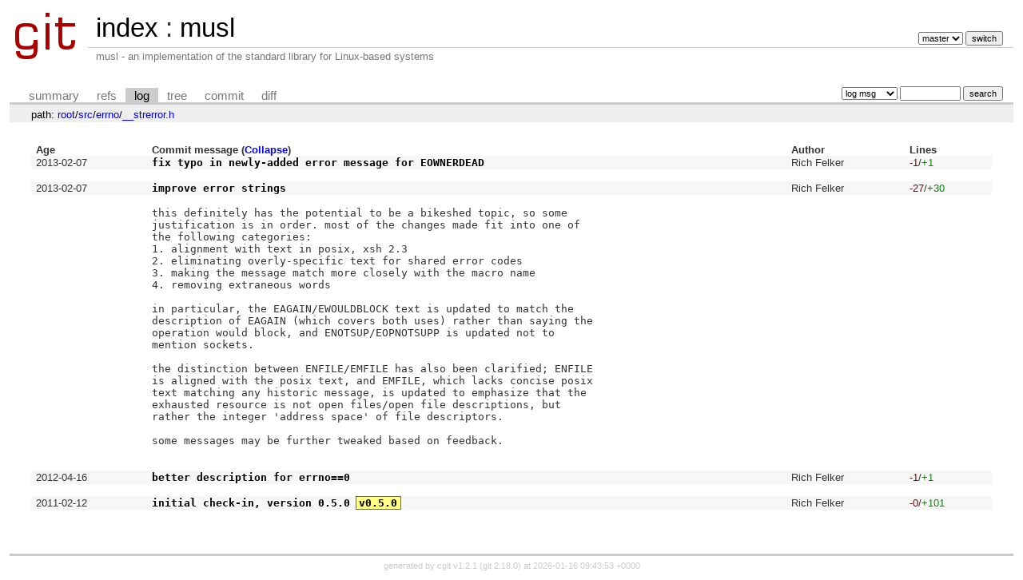

--- FILE ---
content_type: text/html; charset=UTF-8
request_url: https://git.musl-libc.org/cgit/musl/log/src/errno/__strerror.h?h=v1.0.5&showmsg=1
body_size: 5795
content:
<!DOCTYPE html>
<html lang='en'>
<head>
<title>musl - musl - an implementation of the standard library for Linux-based systems</title>
<meta name='generator' content='cgit v1.2.1'/>
<meta name='robots' content='index, nofollow'/>
<link rel='stylesheet' type='text/css' href='/cgit.css'/>
<link rel='shortcut icon' href='/favicon.ico'/>
<link rel='alternate' title='Atom feed' href='http://git.musl-libc.org/cgit/musl/atom/src/errno/__strerror.h?h=v1.0.5' type='application/atom+xml'/>
<link rel='vcs-git' href='git://git.musl-libc.org/musl' title='musl Git repository'/>
<link rel='vcs-git' href='https://git.musl-libc.org/git/musl' title='musl Git repository'/>
</head>
<body>
<div id='cgit'><table id='header'>
<tr>
<td class='logo' rowspan='2'><a href='/cgit/'><img src='/cgit.png' alt='cgit logo'/></a></td>
<td class='main'><a href='/cgit/'>index</a> : <a title='musl' href='/cgit/musl/'>musl</a></td><td class='form'><form method='get'>
<input type='hidden' name='showmsg' value='1'/><select name='h' onchange='this.form.submit();'>
<option value='master'>master</option>
<option value='rs-1.0'>rs-1.0</option>
</select> <input type='submit' value='switch'/></form></td></tr>
<tr><td class='sub'>musl - an implementation of the standard library for Linux-based systems</td><td class='sub right'></td></tr></table>
<table class='tabs'><tr><td>
<a href='/cgit/musl/?h=v1.0.5'>summary</a><a href='/cgit/musl/refs/?h=v1.0.5'>refs</a><a class='active' href='/cgit/musl/log/src/errno/__strerror.h?h=v1.0.5&amp;showmsg=1'>log</a><a href='/cgit/musl/tree/src/errno/__strerror.h?h=v1.0.5'>tree</a><a href='/cgit/musl/commit/src/errno/__strerror.h?h=v1.0.5'>commit</a><a href='/cgit/musl/diff/src/errno/__strerror.h?h=v1.0.5'>diff</a></td><td class='form'><form class='right' method='get' action='/cgit/musl/log/src/errno/__strerror.h'>
<input type='hidden' name='h' value='v1.0.5'/><input type='hidden' name='showmsg' value='1'/><select name='qt'>
<option value='grep'>log msg</option>
<option value='author'>author</option>
<option value='committer'>committer</option>
<option value='range'>range</option>
</select>
<input class='txt' type='search' size='10' name='q' value=''/>
<input type='submit' value='search'/>
</form>
</td></tr></table>
<div class='path'>path: <a href='/cgit/musl/log/?h=v1.0.5&amp;showmsg=1'>root</a>/<a href='/cgit/musl/log/src?h=v1.0.5&amp;showmsg=1'>src</a>/<a href='/cgit/musl/log/src/errno?h=v1.0.5&amp;showmsg=1'>errno</a>/<a href='/cgit/musl/log/src/errno/__strerror.h?h=v1.0.5&amp;showmsg=1'>__strerror.h</a></div><div class='content'><table class='list nowrap'><tr class='nohover'><th class='left'>Age</th><th class='left'>Commit message (<a href='/cgit/musl/log/src/errno/__strerror.h?h=v1.0.5'>Collapse</a>)</th><th class='left'>Author</th><th class='left'>Lines</th></tr>
<tr class='logheader'><td><span title='2013-02-07 03:13:35 -0500'>2013-02-07</span></td><td class='logsubject'><a href='/cgit/musl/commit/src/errno/__strerror.h?h=v1.0.5&amp;id=b9e08308f4d1fccc188408b223e6820194a5fadf'>fix typo in newly-added error message for EOWNERDEAD</a></td><td>Rich Felker</td><td><span class='deletions'>-1</span>/<span class='insertions'>+1</span></td></tr>
<tr class='nohover-highlight'><td/><td colspan='4' class='logmsg'>
</td></tr>
<tr class='logheader'><td><span title='2013-02-07 03:05:54 -0500'>2013-02-07</span></td><td class='logsubject'><a href='/cgit/musl/commit/src/errno/__strerror.h?h=v1.0.5&amp;id=d75348ddda4e63c2a36c292a5b64b78d46e24422'>improve error strings</a></td><td>Rich Felker</td><td><span class='deletions'>-27</span>/<span class='insertions'>+30</span></td></tr>
<tr class='nohover-highlight'><td/><td colspan='4' class='logmsg'>
this definitely has the potential to be a bikeshed topic, so some
justification is in order. most of the changes made fit into one of
the following categories:
1. alignment with text in posix, xsh 2.3
2. eliminating overly-specific text for shared error codes
3. making the message match more closely with the macro name
4. removing extraneous words

in particular, the EAGAIN/EWOULDBLOCK text is updated to match the
description of EAGAIN (which covers both uses) rather than saying the
operation would block, and ENOTSUP/EOPNOTSUPP is updated not to
mention sockets.

the distinction between ENFILE/EMFILE has also been clarified; ENFILE
is aligned with the posix text, and EMFILE, which lacks concise posix
text matching any historic message, is updated to emphasize that the
exhausted resource is not open files/open file descriptions, but
rather the integer 'address space' of file descriptors.

some messages may be further tweaked based on feedback.


</td></tr>
<tr class='logheader'><td><span title='2012-04-16 18:37:53 -0400'>2012-04-16</span></td><td class='logsubject'><a href='/cgit/musl/commit/src/errno/__strerror.h?h=v1.0.5&amp;id=9d2a15a64e03b2e369161add728de3139dae5a7f'>better description for errno==0</a></td><td>Rich Felker</td><td><span class='deletions'>-1</span>/<span class='insertions'>+1</span></td></tr>
<tr class='nohover-highlight'><td/><td colspan='4' class='logmsg'>
</td></tr>
<tr class='logheader'><td><span title='2011-02-12 00:22:29 -0500'>2011-02-12</span></td><td class='logsubject'><a href='/cgit/musl/commit/src/errno/__strerror.h?h=v1.0.5&amp;id=0b44a0315b47dd8eced9f3b7f31580cf14bbfc01'>initial check-in, version 0.5.0</a><span class='decoration'><a class='tag-deco' href='/cgit/musl/tag/?h=v0.5.0'>v0.5.0</a></span></td><td>Rich Felker</td><td><span class='deletions'>-0</span>/<span class='insertions'>+101</span></td></tr>
<tr class='nohover-highlight'><td/><td colspan='4' class='logmsg'>
</td></tr>
</table><ul class='pager'></ul></div> <!-- class=content -->
<div class='footer'>generated by <a href='https://git.zx2c4.com/cgit/about/'>cgit v1.2.1</a> (<a href='https://git-scm.com/'>git 2.18.0</a>) at 2026-01-16 09:43:53 +0000</div>
</div> <!-- id=cgit -->
</body>
</html>
